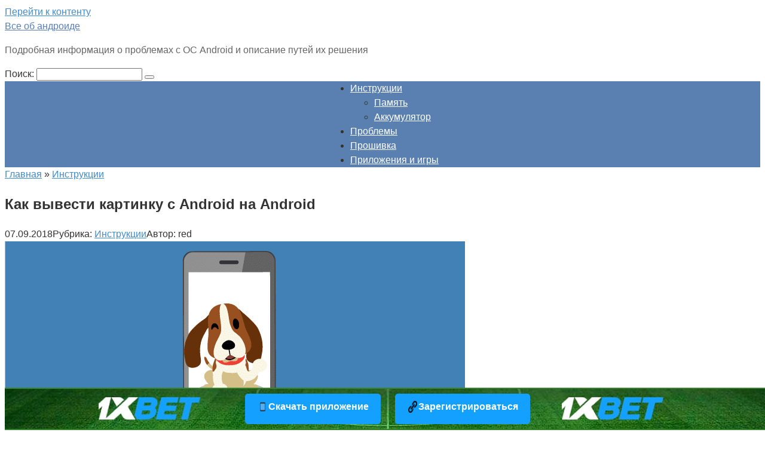

--- FILE ---
content_type: text/html; charset=UTF-8
request_url: https://androidguid.com/instrukcii/vyvesti-kartinku-s-android.html
body_size: 19769
content:
<!DOCTYPE html>
<html lang="ru-RU">
<head>
<meta charset="UTF-8">
<meta name="viewport" content="width=device-width, initial-scale=1">
<title>Как вывести изображение с экрана Андроид устройства</title>

<!-- This site is optimized with the Yoast SEO plugin v13.3 - https://yoast.com/wordpress/plugins/seo/ -->
<meta name="description" content="Как вывести изображение с экрана Андроид устройства на другой смартфон Android, а так же на компьютер с Windows 10 и на экран ТВ."/>
<meta name="robots" content="max-snippet:-1, max-image-preview:large, max-video-preview:-1"/>
<link rel="canonical" href="https://androidguid.com/instrukcii/vyvesti-kartinku-s-android.html" />
<meta property="og:locale" content="ru_RU" />
<meta property="og:type" content="article" />
<meta property="og:title" content="Как вывести изображение с экрана Андроид устройства" />
<meta property="og:description" content="Как вывести изображение с экрана Андроид устройства на другой смартфон Android, а так же на компьютер с Windows 10 и на экран ТВ." />
<meta property="og:url" content="https://androidguid.com/instrukcii/vyvesti-kartinku-s-android.html" />
<meta property="og:site_name" content="Все об андроиде" />
<meta property="article:section" content="Инструкции" />
<meta property="article:published_time" content="2018-09-07T14:22:27+00:00" />
<meta property="article:modified_time" content="2020-09-17T05:29:06+00:00" />
<meta property="og:updated_time" content="2020-09-17T05:29:06+00:00" />
<meta property="og:image" content="https://androidguid.com/wp-content/uploads/2018/09/izobrazhenieZ.png" />
<meta property="og:image:secure_url" content="https://androidguid.com/wp-content/uploads/2018/09/izobrazhenieZ.png" />
<meta property="og:image:width" content="770" />
<meta property="og:image:height" content="330" />
<meta name="twitter:card" content="summary_large_image" />
<meta name="twitter:description" content="Как вывести изображение с экрана Андроид устройства на другой смартфон Android, а так же на компьютер с Windows 10 и на экран ТВ." />
<meta name="twitter:title" content="Как вывести изображение с экрана Андроид устройства" />
<meta name="twitter:image" content="https://androidguid.com/wp-content/uploads/2018/09/izobrazhenieZ.png" />
<script type='application/ld+json' class='yoast-schema-graph yoast-schema-graph--main'>{"@context":"https://schema.org","@graph":[{"@type":"WebSite","@id":"https://androidguid.com/#website","url":"https://androidguid.com/","name":"\u0412\u0441\u0435 \u043e\u0431 \u0430\u043d\u0434\u0440\u043e\u0438\u0434\u0435","inLanguage":"ru-RU","description":"\u041f\u043e\u0434\u0440\u043e\u0431\u043d\u0430\u044f \u0438\u043d\u0444\u043e\u0440\u043c\u0430\u0446\u0438\u044f \u043e \u043f\u0440\u043e\u0431\u043b\u0435\u043c\u0430\u0445 \u0441 \u041e\u0421 Android \u0438 \u043e\u043f\u0438\u0441\u0430\u043d\u0438\u0435 \u043f\u0443\u0442\u0435\u0439 \u0438\u0445 \u0440\u0435\u0448\u0435\u043d\u0438\u044f ","potentialAction":[{"@type":"SearchAction","target":"https://androidguid.com/?s={search_term_string}","query-input":"required name=search_term_string"}]},{"@type":"ImageObject","@id":"https://androidguid.com/instrukcii/vyvesti-kartinku-s-android.html#primaryimage","inLanguage":"ru-RU","url":"https://androidguid.com/wp-content/uploads/2018/09/izobrazhenieZ.png","width":770,"height":330},{"@type":"WebPage","@id":"https://androidguid.com/instrukcii/vyvesti-kartinku-s-android.html#webpage","url":"https://androidguid.com/instrukcii/vyvesti-kartinku-s-android.html","name":"\u041a\u0430\u043a \u0432\u044b\u0432\u0435\u0441\u0442\u0438 \u0438\u0437\u043e\u0431\u0440\u0430\u0436\u0435\u043d\u0438\u0435 \u0441 \u044d\u043a\u0440\u0430\u043d\u0430 \u0410\u043d\u0434\u0440\u043e\u0438\u0434 \u0443\u0441\u0442\u0440\u043e\u0439\u0441\u0442\u0432\u0430","isPartOf":{"@id":"https://androidguid.com/#website"},"inLanguage":"ru-RU","primaryImageOfPage":{"@id":"https://androidguid.com/instrukcii/vyvesti-kartinku-s-android.html#primaryimage"},"datePublished":"2018-09-07T14:22:27+00:00","dateModified":"2020-09-17T05:29:06+00:00","author":{"@id":"https://androidguid.com/#/schema/person/1fcff4b117d5bdc52f533060b9cafe8c"},"description":"\u041a\u0430\u043a \u0432\u044b\u0432\u0435\u0441\u0442\u0438 \u0438\u0437\u043e\u0431\u0440\u0430\u0436\u0435\u043d\u0438\u0435 \u0441 \u044d\u043a\u0440\u0430\u043d\u0430 \u0410\u043d\u0434\u0440\u043e\u0438\u0434 \u0443\u0441\u0442\u0440\u043e\u0439\u0441\u0442\u0432\u0430 \u043d\u0430 \u0434\u0440\u0443\u0433\u043e\u0439 \u0441\u043c\u0430\u0440\u0442\u0444\u043e\u043d Android, \u0430 \u0442\u0430\u043a \u0436\u0435 \u043d\u0430 \u043a\u043e\u043c\u043f\u044c\u044e\u0442\u0435\u0440 \u0441 Windows 10 \u0438 \u043d\u0430 \u044d\u043a\u0440\u0430\u043d \u0422\u0412.","potentialAction":[{"@type":"ReadAction","target":["https://androidguid.com/instrukcii/vyvesti-kartinku-s-android.html"]}]},{"@type":["Person"],"@id":"https://androidguid.com/#/schema/person/1fcff4b117d5bdc52f533060b9cafe8c","name":"red","image":{"@type":"ImageObject","@id":"https://androidguid.com/#authorlogo","inLanguage":"ru-RU","url":"https://secure.gravatar.com/avatar/a58ef4c6b8fa43fa3775f0cb15ad950a?s=96&d=mm&r=g","caption":"red"},"sameAs":[]}]}</script>
<!-- / Yoast SEO plugin. -->

<link rel='stylesheet' id='cookie-notice-front-css'  href='https://androidguid.com/wp-content/plugins/cookie-notice/css/front.min.css?ver=5.5.1'  media='all' />
<link rel='stylesheet' id='root-style-css'  href='https://androidguid.com/wp-content/themes/root/css/style.min.css?ver=2.2.4'  media='all' />
<script type='text/javascript' id='cookie-notice-front-js-extra'>
/* <![CDATA[ */
var cnArgs = {"ajaxurl":"https:\/\/androidguid.com\/wp-admin\/admin-ajax.php","hideEffect":"fade","onScroll":"no","onScrollOffset":"100","onClick":"","cookieName":"cookie_notice_accepted","cookieTime":"2592000","cookieTimeRejected":"2592000","cookiePath":"\/","cookieDomain":"","redirection":"","cache":"","refuse":"no","revoke_cookies":"0","revoke_cookies_opt":"automatic","secure":"1"};
/* ]]> */
</script>
<script  src='https://androidguid.com/wp-content/plugins/cookie-notice/js/front.min.js?ver=1.2.51' id='cookie-notice-front-js'></script>
<script  src='https://androidguid.com/wp-content/plugins/distr-adv/js/jquery.min.js?ver=5.5.1' id='jquery-js'></script>
<script  src='https://androidguid.com/wp-content/plugins/distr-adv/js/ads.js?ver=5.5.1' id='distr-adv-ads-js'></script>
<script type='text/javascript' id='distr-adv-front-js-extra'>
/* <![CDATA[ */
var distr = {"blocking":"off","blocking_bg":"","blocking_text":"","blocking_color":"","blocking_height":"5000","pay":"off","mobile":"","ispage":"","ajaxurl":"\/wp-admin\/admin-ajax.php","play_img":"off"};
/* ]]> */
</script>
<script  src='https://androidguid.com/wp-content/plugins/distr-adv/js/distr-adv-front.js?ver=5.5.1' id='distr-adv-front-js'></script>
<style>.site-navigation-fixed { display: none!important; }@media (max-width: 991px) { .mob-search {display: block; margin-bottom: 25px;} }@media (min-width: 768px) {.site-header { background-repeat: no-repeat; }}@media (min-width: 768px) {.site-header { background-position: center center; }}.page-separator, .pagination .current, .pagination a.page-numbers:hover, .entry-content ul > li:before, .btn, .comment-respond .form-submit input, .mob-hamburger span, .page-links__item { background-color: #5a80b1;}.spoiler-box, .entry-content ol li:before, .mob-hamburger, .inp:focus, .search-form__text:focus, .entry-content blockquote { border-color: #5a80b1;}.entry-content blockquote:before, .spoiler-box__title:after, .sidebar-navigation .menu-item-has-children:after { color: #5a80b1;}a, .spanlink, .comment-reply-link, .pseudo-link, .root-pseudo-link { color: #428bca;}a:hover, a:focus, a:active, .spanlink:hover, .comment-reply-link:hover, .pseudo-link:hover { color: #e66212;}body { color: #333333;}.site-title, .site-title a { color: #5a80b1;}.site-description, .site-description a { color: #666666;}.main-navigation, .footer-navigation, .main-navigation ul li .sub-menu, .footer-navigation ul li .sub-menu { background-color: #5a80b1;}.main-navigation ul li a, .main-navigation ul li .removed-link, .footer-navigation ul li a, .footer-navigation ul li .removed-link { color: #ffffff;}body { font-family: "Roboto", Arial, "Helvetica Neue", Helvetica, Arial, sans-serif; }.entry-content h1, .entry-content h2, .entry-content h3, .entry-content h4, .entry-content h5, .entry-content h6, .entry-image__title h1, .entry-title { font-family: "Roboto", Arial, "Helvetica Neue", Helvetica, Arial, sans-serif; }@media (min-width: 576px) { body { font-size: 16px;} }@media (min-width: 576px) { body { line-height: 1.5;} }.scrolltop { background-color: #cccccc;}.scrolltop:after { color: #ffffff;}.scrolltop { width: 50px;}.scrolltop { height: 50px;}.scrolltop:after { content: "\f102"; }@media (max-width: 767px) { .scrolltop { display: none !important;} }</style><link rel="icon" href="https://androidguid.com/wp-content/uploads/2018/08/cropped-23-1-32x32.png" sizes="32x32" />
<link rel="icon" href="https://androidguid.com/wp-content/uploads/2018/08/cropped-23-1-192x192.png" sizes="192x192" />
<link rel="apple-touch-icon" href="https://androidguid.com/wp-content/uploads/2018/08/cropped-23-1-180x180.png" />
<meta name="msapplication-TileImage" content="https://androidguid.com/wp-content/uploads/2018/08/cropped-23-1-270x270.png" />
		<style type="text/css" id="wp-custom-css">
			@media (min-width: 992px) {
.main-navigation .menu {
    display: table;
    margin: 0 auto;
}
}

.footer-navigation {
    display: block;
}		</style>
		
<meta name="yandex-verification" content="1847f73b88691a91" />


<!-- Yandex.Metrika counter -->
<script type="text/javascript">
    (function(m,e,t,r,i,k,a){
        m[i]=m[i]||function(){(m[i].a=m[i].a||[]).push(arguments)};
        m[i].l=1*new Date();
        for (var j = 0; j < document.scripts.length; j++) {if (document.scripts[j].src === r) { return; }}
        k=e.createElement(t),a=e.getElementsByTagName(t)[0],k.async=1,k.src=r,a.parentNode.insertBefore(k,a)
    })(window, document,'script','https://mc.yandex.ru/metrika/tag.js?id=106469801', 'ym');

    ym(106469801, 'init', {ssr:true, webvisor:true, clickmap:true, ecommerce:"dataLayer", referrer: document.referrer, url: location.href, accurateTrackBounce:true, trackLinks:true});
</script>
<noscript><div><img src="https://mc.yandex.ru/watch/106469801" style="position:absolute; left:-9999px;" alt="" /></div></noscript>
<!-- /Yandex.Metrika counter -->



</head>

<body class="post-template-default single single-post postid-1326 single-format-standard cookies-not-set group-blog ">
<div id="page" class="site">
	<a class="skip-link screen-reader-text" href="#main">Перейти к контенту</a>

    
    <header id="masthead" class="site-header container" itemscope itemtype="http://schema.org/WPHeader">
    <div class="site-header-inner ">
        <div class="site-branding">
            
                            <div class="site-branding-container">

                    <div class="site-title"><a href="https://androidguid.com/">Все об андроиде</a></div>
                                            <p class="site-description">Подробная информация о проблемах с ОС Android и описание путей их решения </p>
                        
                </div>
                    </div><!-- .site-branding -->

        
        <div class="header-social">
<div class="social-buttons social-buttons--square social-buttons--circle social-buttons--small">

    
    
    
    
    
    
    
    
    </div></div>
        <div class="top-menu">
                    </div>

        
        <div class="mob-hamburger"><span></span></div>

                    <div class="mob-search">
<form role="search" method="get" id="searchform" action="https://androidguid.com/" class="search-form">
    <label class="screen-reader-text" for="s">Поиск: </label>
    <input type="text" value="" name="s" id="s" class="search-form__text">
    <button type="submit" id="searchsubmit" class="search-form__submit"></button>
</form></div>
            </div><!--.site-header-inner-->
</header><!-- #masthead -->
    


    
    
    <nav id="site-navigation" class="main-navigation container">
        <div class="main-navigation-inner ">
            <div class="menu-glavnoe-menyu-container"><ul id="header_menu" class="menu"><li id="menu-item-404" class="menu-item menu-item-type-taxonomy menu-item-object-category current-post-ancestor current-menu-parent current-post-parent menu-item-has-children menu-item-404"><a href="https://androidguid.com/instrukcii">Инструкции</a>
<ul class="sub-menu">
	<li id="menu-item-2837" class="menu-item menu-item-type-taxonomy menu-item-object-category menu-item-2837"><a href="https://androidguid.com/apps/pamyat">Память</a></li>
	<li id="menu-item-2835" class="menu-item menu-item-type-taxonomy menu-item-object-category menu-item-2835"><a href="https://androidguid.com/apps/akkumulyator">Аккумулятор</a></li>
</ul>
</li>
<li id="menu-item-405" class="menu-item menu-item-type-taxonomy menu-item-object-category menu-item-405"><a href="https://androidguid.com/problemy">Проблемы</a></li>
<li id="menu-item-406" class="menu-item menu-item-type-taxonomy menu-item-object-category menu-item-406"><a href="https://androidguid.com/proshivka">Прошивка</a></li>
<li id="menu-item-3118" class="menu-item menu-item-type-taxonomy menu-item-object-category menu-item-3118"><a href="https://androidguid.com/apps">Приложения и игры</a></li>
</ul></div>        </div><!--.main-navigation-inner-->
    </nav><!-- #site-navigation -->

    

    
	<div id="content" class="site-content container">

        

<div itemscope itemtype="http://schema.org/Article">

    
    

	<div id="primary" class="content-area">
		<main id="main" class="site-main">

            <!--noindex--><div class="breadcrumb" itemscope itemtype="http://schema.org/BreadcrumbList"><span class="breadcrumb-item" itemprop="itemListElement" itemscope itemtype="http://schema.org/ListItem"><a rel="nofollow" id="" href="https://androidguid.com/" itemscope itemtype="http://schema.org/Thing" itemprop="item"><span itemprop="name">Главная</span></a><meta itemprop="position" content="1"></span> <span class="breadcrumb-separator">»</span> <span class="breadcrumb-item" itemprop="itemListElement" itemscope itemtype="http://schema.org/ListItem"><a rel="nofollow" id="" href="https://androidguid.com/instrukcii" itemscope itemtype="http://schema.org/Thing" itemprop="item"><span itemprop="name">Инструкции</span></a><meta itemprop="position" content="2"></span></div><!--/noindex-->
				<link rel="stylesheet" href="https://stackpath.bootstrapcdn.com/font-awesome/4.7.0/css/font-awesome.min.css">

<style>
 .block1 {width: 25%;
    padding: 5px;
    float: left;padding-top: 15px;
    padding-bottom: 15px;}
    .block1 img {width:100%;   border-radius: 8px;}
 .posts-container {display: inline-block;}
 .opisanie {  height: 80px;  overflow: hidden;   font-size: 13px;    color: #909090;}
 .taytil {height: 20px;
    overflow: hidden;    white-space: nowrap;
    overflow: hidden;
    text-overflow: ellipsis;}
    
   .ocenka {float: right;
    background: #5a80b1;
    color: white;
    padding-left: 5px;
    padding-right: 5px;}
   
.rating-mini {
	display: inline-block;
	font-size: 0;
}
.rating-mini span {
	padding: 0;
	font-size: 20px;
	line-height: 1;
	color: lightgrey;
}
.rating-mini > span:before {
	content: '★';
}
.rating-mini > span.active {
	color: gold;
}
.skachat {text-align:center;}
.skachivat {background: #5a80b1;box-shadow: 0 3px 4px rgba(0,0,0,0.15), 0 3px 3px rgba(0,0,0,0.22);border-radius: 8px;
}
.download {color: #ffffff;}
.raiting{padding-bottom: 5px;}

@media (max-width: 600px) {
  .block1 {width:50%;}
}


 </style>
 
<article id="post-1326" class="post-1326 post type-post status-publish format-standard has-post-thumbnail  category-instrukcii">

  
  
  
  
  
    
        <header class="entry-header">
                                            <h1 class="entry-title" itemprop="headline">Как вывести картинку с Android на Android</h1>                            
            
                        <div class="entry-meta">
                <span class="entry-date"><time itemprop="datePublished" datetime="2018-09-07">07.09.2018</time></span><span class="entry-category"><span class="hidden-xs">Рубрика:</span> <a href="https://androidguid.com/instrukcii" itemprop="articleSection">Инструкции</a></span><span class="entry-author"><span class="hidden-xs">Автор:</span> <span itemprop="author">red</span></span><span class="b-share b-share--small">


<span class="b-share__ico b-share__vk js-share-link" data-uri="https://vk.com/share.php?url=https%3A%2F%2Fandroidguid.com%2Finstrukcii%2Fvyvesti-kartinku-s-android.html"></span>


<span class="b-share__ico b-share__fb js-share-link" data-uri="https://www.facebook.com/sharer.php?u=https%3A%2F%2Fandroidguid.com%2Finstrukcii%2Fvyvesti-kartinku-s-android.html"></span>


<span class="b-share__ico b-share__tw js-share-link" data-uri="https://twitter.com/share?text=%D0%9A%D0%B0%D0%BA+%D0%B2%D1%8B%D0%B2%D0%B5%D1%81%D1%82%D0%B8+%D0%BA%D0%B0%D1%80%D1%82%D0%B8%D0%BD%D0%BA%D1%83+%D1%81+Android+%D0%BD%D0%B0+Android&url=https%3A%2F%2Fandroidguid.com%2Finstrukcii%2Fvyvesti-kartinku-s-android.html"></span>


<span class="b-share__ico b-share__ok js-share-link" data-uri="https://connect.ok.ru/dk?st.cmd=WidgetSharePreview&service=odnoklassniki&st.shareUrl=https%3A%2F%2Fandroidguid.com%2Finstrukcii%2Fvyvesti-kartinku-s-android.html"></span>


<span class="b-share__ico b-share__gp js-share-link" data-uri="https://plus.google.com/share?url=https%3A%2F%2Fandroidguid.com%2Finstrukcii%2Fvyvesti-kartinku-s-android.html"></span>


<span class="b-share__ico b-share__whatsapp js-share-link js-share-link-no-window" data-uri="whatsapp://send?text=%D0%9A%D0%B0%D0%BA+%D0%B2%D1%8B%D0%B2%D0%B5%D1%81%D1%82%D0%B8+%D0%BA%D0%B0%D1%80%D1%82%D0%B8%D0%BD%D0%BA%D1%83+%D1%81+Android+%D0%BD%D0%B0+Android%20https%3A%2F%2Fandroidguid.com%2Finstrukcii%2Fvyvesti-kartinku-s-android.html"></span>


<span class="b-share__ico b-share__viber js-share-link js-share-link-no-window" data-uri="viber://forward?text=%D0%9A%D0%B0%D0%BA+%D0%B2%D1%8B%D0%B2%D0%B5%D1%81%D1%82%D0%B8+%D0%BA%D0%B0%D1%80%D1%82%D0%B8%D0%BD%D0%BA%D1%83+%D1%81+Android+%D0%BD%D0%B0+Android%20https%3A%2F%2Fandroidguid.com%2Finstrukcii%2Fvyvesti-kartinku-s-android.html"></span>


<span class="b-share__ico b-share__telegram js-share-link js-share-link-no-window" data-uri="https://telegram.me/share/url?url=https%3A%2F%2Fandroidguid.com%2Finstrukcii%2Fvyvesti-kartinku-s-android.html&text=%D0%9A%D0%B0%D0%BA+%D0%B2%D1%8B%D0%B2%D0%B5%D1%81%D1%82%D0%B8+%D0%BA%D0%B0%D1%80%D1%82%D0%B8%D0%BD%D0%BA%D1%83+%D1%81+Android+%D0%BD%D0%B0+Android"></span>

</span>            </div><!-- .entry-meta -->
                    </header><!-- .entry-header -->


                                    <div class="entry-image">
                    <img width="770" height="330" src="https://androidguid.com/wp-content/uploads/2018/09/izobrazhenieZ.png" class="attachment-full size-full wp-post-image" alt="" loading="lazy" itemprop="image" srcset="https://androidguid.com/wp-content/uploads/2018/09/izobrazhenieZ.png 770w, https://androidguid.com/wp-content/uploads/2018/09/izobrazhenieZ-300x129.png 300w, https://androidguid.com/wp-content/uploads/2018/09/izobrazhenieZ-768x329.png 768w, https://androidguid.com/wp-content/uploads/2018/09/izobrazhenieZ-330x140.png 330w" sizes="(max-width: 770px) 100vw, 770px" />                </div>
                    
    
	<div class="entry-content" itemprop="articleBody">
		<p>Повальное увлечение гаджетами под OS Android привело к появлению новых требований к операционной системе. Пользователям уже недостаточно просто общаться с помощью удобных коммуникационных инструментов, им необходимы новые возможности. Например, не может не интересовать вопрос, как вывести изображение с экрана Android на другие устройства. Это бывает нужно, чтобы показать фото и видео друзьям, провести презентацию, организовать просмотр телепередач, вывести изображение с неработающего устройства на смартфон/планшет/приставку и так далее.</p>
<h2>Вывод картинки посредством RemoDroid</h2>
<p><a href="https://androidguid.com/wp-content/uploads/2018/09/izobrazhenie.png" class="highslide-image" onclick="return hs.expand(this);"><span itemprop="image" itemscope itemtype="https://schema.org/ImageObject"><img itemprop="url image" loading="lazy" class="alignright wp-image-1327 size-full" title="Как вывести картинку с Android на Android" src="https://androidguid.com/wp-content/uploads/2018/09/izobrazhenie.png" alt="Как вывести картинку с Android на Android" width="300" height="300" srcset="https://androidguid.com/wp-content/uploads/2018/09/izobrazhenie.png 300w, https://androidguid.com/wp-content/uploads/2018/09/izobrazhenie-150x150.png 150w" sizes="(max-width: 300px) 100vw, 300px" /><meta itemprop="width" content="300"><meta itemprop="height" content="300"></span></a>Поделиться изображением с помощью встроенных в систему функций не всегда получится. Новые технологии, такие как Miracast, DLNA и им подобные, представлены еще далеко не на всех устройствах «из коробки». Да и не с каждой моделью мобильного устройства и версией ОС они работают.</p>
<p>Передача изображения с Android на Android невозможна без сторонних программ, расширяющих возможности самой популярной в мире операционки.</p>
<p>Одной из таких является утилита RemoDroid, доступная бесплатно в Google Play.</p>
<p>Приложение поддерживает Android 2.1 и выше, но требует root. Программа разрабатывалась для управления приставками Android TV, однако работает с широким спектром смартфонов и планшетов, а также ПК под Windows и Mac в одной сети Wi-Fi или 3G без связи со сторонним сервером.</p>
<p>Чтобы пользоваться, нужно установить утилиту на оба гаджета (поддерживает несколько). На передающем устройстве следует нажать кнопку Stream, а на принимающем &#8211; Connect. После определения вводится код, устройства соединяются, а на управляющем появляется возможность выбора режимов «Пульт» или «Мышь».</p>
<p>Учетных записей и регистрации не требуется. Если устройства не в одной сети, надо прописать статический IP (временный IP, если речь идет о сети 3G) передающего и настроить переадресацию портов маршрутизатора.</p>
<h2>Передача изображения с телефона на компьютер под Windows 10</h2>
<p>В Windows 10 появились новые программные функции, в том числе приложение «Подключить» (Connect). Оно дает возможность превратить компьютер в монитор, работающий по технологии Miracast, обеспечивающей трансляцию экрана Android на ПК. Только в этом случае Android должен поддерживать эту технологию и находиться в общей сети. Если аппарат попроще, то без специального софта не обойтись.</p>
<h3>MyPhoneExplorer: универсальное управление смартфоном</h3>
<p>Установленная на компьютер программа MyPhoneExplorer позволяет полностью контролировать содержимое гаджета или нескольких сразу. Скачать серверную часть можно с официального сайта разработчика бесплатно. Установка не отличается сложностью. Для мобильного устройства клиент доступен в Google Play. Здесь тоже проблем нет. А теперь о том, как управлять экраном Android с компьютера.</p>
<p>Подключиться к последнему можно тремя способами:</p>
<ul>
<li>через кабель USB;</li>
<li>по Wi-Fi;</li>
<li>по Bluetooth.</li>
</ul>
<p>Только трансляция изображения с гаджета возможна лишь в первом случае. Для этого на ПК должны быть драйверы, а на Android &#8211; включена отладка USB. После соединения шнуром нужно:</p>
<ol>
<li>Открыть программу.</li>
<li>В меню выбрать раздел «Файл», затем &#8211; параметр «Настройки» и в открывшемся окне указать способ соединения.    <a href="https://androidguid.com/wp-content/uploads/2018/09/myphexpl.jpeg.jpeg" class="highslide-image" onclick="return hs.expand(this);"><span itemprop="image" itemscope itemtype="https://schema.org/ImageObject"><img itemprop="url image" loading="lazy" class="aligncenter wp-image-1328 size-medium" title="Настройки" src="https://androidguid.com/wp-content/uploads/2018/09/myphexpl.jpeg-300x198.jpeg" alt="Настройки" width="300" height="198" srcset="https://androidguid.com/wp-content/uploads/2018/09/myphexpl.jpeg-300x198.jpeg 300w, https://androidguid.com/wp-content/uploads/2018/09/myphexpl.jpeg-768x508.jpeg 768w, https://androidguid.com/wp-content/uploads/2018/09/myphexpl.jpeg.jpeg 800w" sizes="(max-width: 300px) 100vw, 300px" /><meta itemprop="width" content="300"><meta itemprop="height" content="198"></span></a></li>
<li>Затем снова войти в «Файл» и выбрать «Подключение».</li>
</ol>
<p>Программа для вывода Android на экран компьютера устанавливает соединение почти мгновенно. Теперь можно во вкладке «Разное» настроить клавиатуру телефона, получить доступ к медиафайлам, создать резервную копию или выполнить синхронизацию.</p>
<p><a href="https://androidguid.com/wp-content/uploads/2018/09/rezhscr.jpeg.jpeg" class="highslide-image" onclick="return hs.expand(this);"><span itemprop="image" itemscope itemtype="https://schema.org/ImageObject"><img itemprop="url image" loading="lazy" class="aligncenter wp-image-1329 size-medium" title="Разное" src="https://androidguid.com/wp-content/uploads/2018/09/rezhscr.jpeg-300x222.jpeg" alt="Разное" width="300" height="222" srcset="https://androidguid.com/wp-content/uploads/2018/09/rezhscr.jpeg-300x222.jpeg 300w, https://androidguid.com/wp-content/uploads/2018/09/rezhscr.jpeg-768x568.jpeg 768w, https://androidguid.com/wp-content/uploads/2018/09/rezhscr.jpeg.jpeg 800w" sizes="(max-width: 300px) 100vw, 300px" /><meta itemprop="width" content="300"><meta itemprop="height" content="222"></span></a></p>
<p>Откроется окно с телефонным экраном. Далее надо установить галочку в пункте «Обновлять автоматически», чтобы происходящее на экране сразу появлялось на мониторе компьютера. После каждого действия, чтобы оно сохранилось на гаджете, важно выполнять синхронизацию. Если задействовать опцию «Показывать курсор мыши в телефоне», курсор компьютерной мышки появится на экране гаджета.</p>
<p><a href="https://androidguid.com/wp-content/uploads/2018/09/funkc.jpeg.jpg" class="highslide-image" onclick="return hs.expand(this);"><span itemprop="image" itemscope itemtype="https://schema.org/ImageObject"><img itemprop="url image" loading="lazy" class="aligncenter wp-image-1330 size-medium" title="Показывать курсор мыши в телефоне" src="https://androidguid.com/wp-content/uploads/2018/09/funkc.jpeg-278x300.jpg" alt="Показывать курсор мыши в телефоне" width="278" height="300" srcset="https://androidguid.com/wp-content/uploads/2018/09/funkc.jpeg-278x300.jpg 278w, https://androidguid.com/wp-content/uploads/2018/09/funkc.jpeg.jpg 740w" sizes="(max-width: 278px) 100vw, 278px" /><meta itemprop="width" content="278"><meta itemprop="height" content="300"></span></a></p>
<p>Если девайс «заснет», его можно «разбудить» специальной кнопкой. Чтобы сделать тап, нужно кликнуть левой кнопкой мыши. При необходимости сымитировать движение пальца по экрану следует зажать левую кнопку и указать курсором направление, после чего кнопку отпустить. Когда требуется длинное нажатие, следует на секунду зажать левую кнопку.</p>
<h3>Подключение через MyMobiler</h3>
<p>Отображение экрана Android на ПК через USB возможно с помощью утилиты MyMobiler, которая бесплатно доступна на официальном сайте разработчика. Часть для гаджета также скачивается с Google Play. Приложение хорошо работает с любым Android версии 2.2 и выше, подключение к которому возможно посредством кабеля или Wi-Fi. Root необязателен.</p>
<p>Подготовка к соединению аналогична описанной выше. Также нужно установить драйверы на компьютер, а на мобильном устройстве &#8211; включить отладку по USB. Кроме того, требуется активировать загрузку из неизвестных источников. Соединение инициируется с компьютера и устанавливается довольно легко. После установки приложение размещается в системном трее и быстро отзывается на клик. При этом поражает обилие настроек.</p>
<p><a href="https://androidguid.com/wp-content/uploads/2018/09/moimob.jpeg.jpeg" class="highslide-image" onclick="return hs.expand(this);"><span itemprop="image" itemscope itemtype="https://schema.org/ImageObject"><img itemprop="url image" loading="lazy" class="aligncenter wp-image-1331 size-medium" title="MyMobiler" src="https://androidguid.com/wp-content/uploads/2018/09/moimob.jpeg-300x167.jpeg" alt="MyMobiler" width="300" height="167" srcset="https://androidguid.com/wp-content/uploads/2018/09/moimob.jpeg-300x167.jpeg 300w, https://androidguid.com/wp-content/uploads/2018/09/moimob.jpeg-768x427.jpeg 768w, https://androidguid.com/wp-content/uploads/2018/09/moimob.jpeg.jpeg 800w" sizes="(max-width: 300px) 100vw, 300px" /><meta itemprop="width" content="300"><meta itemprop="height" content="167"></span></a></p>
<p>С помощью данной утилиты можно делать снимки экрана гаджета, писать видео с совершаемыми действиями, синхронизировать буфер обмена и перетаскивать файлы на ПК и обратно, а также много другое.</p>
<h3>С помощью Android SDK и Droid@Screen</h3>
<p>Есть еще непростой, но действенный способ, как транслировать экран Android на ноутбук. Данный вариант удобен тем, что на мобильное устройство ничего устанавливать не придется, root тоже не потребуется. Зато на ПК необходимо поставить:</p>
<ul>
<li>последнюю версию Java;</li>
<li>пакет Android SDK;</li>
<li>утилиту Droid@Screen.</li>
</ul>
<p>Итак, по шагам:</p>
<ol>
<li>Установить на ПК Java. Для Droid@Screen достаточно пакета JRE.<a href="https://androidguid.com/wp-content/uploads/2018/09/zagrjava.jpeg.jpg" class="highslide-image" onclick="return hs.expand(this);"><span itemprop="image" itemscope itemtype="https://schema.org/ImageObject"><img itemprop="url image" loading="lazy" class="aligncenter wp-image-1332 size-medium" title="Установка" src="https://androidguid.com/wp-content/uploads/2018/09/zagrjava.jpeg-300x298.jpg" alt="Установка" width="300" height="298" srcset="https://androidguid.com/wp-content/uploads/2018/09/zagrjava.jpeg-300x298.jpg 300w, https://androidguid.com/wp-content/uploads/2018/09/zagrjava.jpeg-150x150.jpg 150w, https://androidguid.com/wp-content/uploads/2018/09/zagrjava.jpeg-768x764.jpg 768w, https://androidguid.com/wp-content/uploads/2018/09/zagrjava.jpeg.jpg 772w" sizes="(max-width: 300px) 100vw, 300px" /><meta itemprop="width" content="300"><meta itemprop="height" content="298"></span></a></li>
<li>Из Android SDK выбрать и загрузить SDK Tools. В ходе установки рекомендуется указать путь на диск С.<a href="https://androidguid.com/wp-content/uploads/2018/09/sdktools.jpeg.jpg" class="highslide-image" onclick="return hs.expand(this);"><span itemprop="image" itemscope itemtype="https://schema.org/ImageObject"><img itemprop="url image" loading="lazy" class="aligncenter wp-image-1333 size-medium" title="SDK Tools" src="https://androidguid.com/wp-content/uploads/2018/09/sdktools.jpeg-300x186.jpg" alt="SDK Tools" width="300" height="186" srcset="https://androidguid.com/wp-content/uploads/2018/09/sdktools.jpeg-300x186.jpg 300w, https://androidguid.com/wp-content/uploads/2018/09/sdktools.jpeg-768x475.jpg 768w, https://androidguid.com/wp-content/uploads/2018/09/sdktools.jpeg.jpg 800w" sizes="(max-width: 300px) 100vw, 300px" /><meta itemprop="width" content="300"><meta itemprop="height" content="186"></span></a></li>
<li>Запустится менеджер установки. Сначала нужно выбрать Deselect All, а затем отметить Android SDK Platform Tools и нажать Install 1 package.<a href="https://androidguid.com/wp-content/uploads/2018/09/insttools.jpeg.jpg" class="highslide-image" onclick="return hs.expand(this);"><span itemprop="image" itemscope itemtype="https://schema.org/ImageObject"><img itemprop="url image" loading="lazy" class="aligncenter wp-image-1334 size-medium" title="Deselect All" src="https://androidguid.com/wp-content/uploads/2018/09/insttools.jpeg-300x214.jpg" alt="Deselect All" width="300" height="214" srcset="https://androidguid.com/wp-content/uploads/2018/09/insttools.jpeg-300x214.jpg 300w, https://androidguid.com/wp-content/uploads/2018/09/insttools.jpeg-768x548.jpg 768w, https://androidguid.com/wp-content/uploads/2018/09/insttools.jpeg.jpg 800w" sizes="(max-width: 300px) 100vw, 300px" /><meta itemprop="width" content="300"><meta itemprop="height" content="214"></span></a></li>
<li>Одобрить лицензионное соглашение и нажать «Установка».<a href="https://androidguid.com/wp-content/uploads/2018/09/acclic.jpeg.jpg" class="highslide-image" onclick="return hs.expand(this);"><span itemprop="image" itemscope itemtype="https://schema.org/ImageObject"><img itemprop="url image" loading="lazy" class="aligncenter wp-image-1335 size-medium" title="Установка" src="https://androidguid.com/wp-content/uploads/2018/09/acclic.jpeg-300x191.jpg" alt="Установка" width="300" height="191" srcset="https://androidguid.com/wp-content/uploads/2018/09/acclic.jpeg-300x191.jpg 300w, https://androidguid.com/wp-content/uploads/2018/09/acclic.jpeg-768x488.jpg 768w, https://androidguid.com/wp-content/uploads/2018/09/acclic.jpeg.jpg 800w" sizes="(max-width: 300px) 100vw, 300px" /><meta itemprop="width" content="300"><meta itemprop="height" content="191"></span></a></li>
<li>Разархивировать и запустить программу Droid@Screen.</li>
<li>Выбрать вкладку меню ADB, а далее &#8211; ADB Executable Path.<a href="https://androidguid.com/wp-content/uploads/2018/09/adbpath.jpeg.jpg" class="highslide-image" onclick="return hs.expand(this);"><span itemprop="image" itemscope itemtype="https://schema.org/ImageObject"><img itemprop="url image" loading="lazy" class="aligncenter wp-image-1336 size-medium" title="ADB Executable Path" src="https://androidguid.com/wp-content/uploads/2018/09/adbpath.jpeg-300x216.jpg" alt="ADB Executable Path" width="300" height="216" srcset="https://androidguid.com/wp-content/uploads/2018/09/adbpath.jpeg-300x216.jpg 300w, https://androidguid.com/wp-content/uploads/2018/09/adbpath.jpeg-768x552.jpg 768w, https://androidguid.com/wp-content/uploads/2018/09/adbpath.jpeg.jpg 800w" sizes="(max-width: 300px) 100vw, 300px" /><meta itemprop="width" content="300"><meta itemprop="height" content="216"></span></a></li>
<li>Указать путь к драйверам, для чего открыть папку Android SDK Tools, найти в ней platform-tools, выбрать файл adb.exe и подтвердить запуск.</li>
<li>На гаджете включить отладку и загрузку из сторонних источников, подключить к ПК. Windows обнаружит и отобразит экран девайса на мониторе.</li>
</ol>
<p>Теперь можно начинать работать.</p>
<h2>Воспроизведение видео с телефона на экране ТВ</h2>
<p>Если смотреть видео на маленьком экране надоело, а специальными сторонними приложениями пользоваться не хочется, есть простые решения этой проблемы.</p>
<h3>Посредством стандартного плеера</h3>
<p>Встроенный в Android плеер не поддерживает современные технологии передачи видео, но такую возможность предоставляет обычный шнур HDMI. Если мобильное устройство оборудовано соответствующим выходом, его можно соединить с телевизором и наслаждаться работой встроенного проигрывателя.</p>
<p><a href="https://androidguid.com/wp-content/uploads/2018/09/vyhhdmi.jpeg.jpg" class="highslide-image" onclick="return hs.expand(this);"><span itemprop="image" itemscope itemtype="https://schema.org/ImageObject"><img itemprop="url image" loading="lazy" class="aligncenter wp-image-1337 size-medium" title="Слот HDMI" src="https://androidguid.com/wp-content/uploads/2018/09/vyhhdmi.jpeg-300x78.jpg" alt="Слот HDMI" width="300" height="78" srcset="https://androidguid.com/wp-content/uploads/2018/09/vyhhdmi.jpeg-300x78.jpg 300w, https://androidguid.com/wp-content/uploads/2018/09/vyhhdmi.jpeg-768x201.jpg 768w, https://androidguid.com/wp-content/uploads/2018/09/vyhhdmi.jpeg.jpg 800w" sizes="(max-width: 300px) 100vw, 300px" /><meta itemprop="width" content="300"><meta itemprop="height" content="78"></span></a></p>
<p>Если такого выхода нет, можно приобрести особый «шнур», который называется MHL-адаптер, который подключается к разъему зарядки смартфона/планшета. При этом телевизор должен поддерживать технологию MHL.</p>
<p>В крайнем случае можно попытаться использовать стандартный кабель и подключить гаджет к ТВ через USB-порт. Как правило, фото и видео получится смотреть на большом экране с мобильного устройства, если телевизор поддерживает DLNA. Кстати, если нужно вывести изображение с камеры на экран Android, также используется USB-соединение.</p>
<h3>С помощью функций YouTube</h3>
<p>Всеми любимый YouTube имеет функцию передачи видео на Smart TV с технологией Chromecast. Это работает через Wi-Fi, поэтому оба устройства должны быть в одной сети. Чтобы все функционировало, следует:</p>
<ol>
<li>Открыть приложение на ТВ.</li>
<li>Нажать на иконку в правом верхнем углу окна.</li>
<li>В выпавшем меню выбрать «Настройки».<a href="https://androidguid.com/wp-content/uploads/2018/09/nastrutub.jpeg.jpeg" class="highslide-image" onclick="return hs.expand(this);"><span itemprop="image" itemscope itemtype="https://schema.org/ImageObject"><img itemprop="url image" loading="lazy" class="aligncenter wp-image-1338 size-medium" title="Настройки" src="https://androidguid.com/wp-content/uploads/2018/09/nastrutub.jpeg-300x188.jpeg" alt="Настройки" width="300" height="188" srcset="https://androidguid.com/wp-content/uploads/2018/09/nastrutub.jpeg-300x188.jpeg 300w, https://androidguid.com/wp-content/uploads/2018/09/nastrutub.jpeg-768x480.jpeg 768w, https://androidguid.com/wp-content/uploads/2018/09/nastrutub.jpeg.jpeg 800w" sizes="(max-width: 300px) 100vw, 300px" /><meta itemprop="width" content="300"><meta itemprop="height" content="188"></span></a></li>
<li>Перейти в пункт «Просмотр на телевизоре».<a href="https://androidguid.com/wp-content/uploads/2018/09/prosmnatv.jpeg.jpeg" class="highslide-image" onclick="return hs.expand(this);"><span itemprop="image" itemscope itemtype="https://schema.org/ImageObject"><img itemprop="url image" loading="lazy" class="aligncenter wp-image-1339 size-medium" title="Просмотр на телевизоре" src="https://androidguid.com/wp-content/uploads/2018/09/prosmnatv.jpeg-300x188.jpeg" alt="Просмотр на телевизоре" width="300" height="188" srcset="https://androidguid.com/wp-content/uploads/2018/09/prosmnatv.jpeg-300x188.jpeg 300w, https://androidguid.com/wp-content/uploads/2018/09/prosmnatv.jpeg-768x480.jpeg 768w, https://androidguid.com/wp-content/uploads/2018/09/prosmnatv.jpeg.jpeg 800w" sizes="(max-width: 300px) 100vw, 300px" /><meta itemprop="width" content="300"><meta itemprop="height" content="188"></span></a></li>
<li>Проделать такую же операцию на гаджете. Только здесь придется ввести код телевизора. После выбора в меню телевизора «Подключить вручную» на его экране появится код синего цвета, который нужно ввести в поле при запуске подключения на мобильном устройстве.</li>
</ol>
<p>Первый раз это делается вручную, а дальше соединение происходит автоматически.</p>
<p>Остается выбрать ролик и начать трансляцию.</p>
<h2>Трансляция изображения с Android на телевизор по Wi-Fi Miracast</h2>
<p>Наиболее интересным представляется вариант, когда дублирование экрана Android на телевизор осуществляется «по воздуху». Начиная с версии ОС 4.4, на мобильных устройствах появилась технология Miracast, название которой происходит от слова английского «зеркала».</p>
<p>Если не вникать в тонкости, это беспроводная передача мультимедийного сигнала, в основу которой положены возможности Wi-Fi Direct. «Посредников» при такой передаче нет, устройства соединяются напрямую, а пользователь может их синхронизировать и работать с изображением без дополнительного софта. Если у телевизора такой функции нет, приобретается специальный стик или донгл с данной фишкой и подключается к HDMI-входу.</p>
<h3>Как проверить, поддерживает ли Android технологию</h3>
<p>Прежде чем понять, как пользоваться функцией «Беспроводной Wi-Fi-монитор» на Android, есть смысл убедиться в способности гаджета транслировать изображение. Для этого нужно:</p>
<ol>
<li>Открыть «Настройки».</li>
<li>Перейти в раздел «Экран» и поискать пункт «Трансляция» (должен быть на Android выше 6 версии) или «Беспроводной дисплей». Последний появился на Lollipop в фирменных оболочках.</li>
<li>Активировать опцию, если она есть.</li>
</ol>
<p><a href="https://androidguid.com/wp-content/uploads/2018/09/translvkl.jpeg.jpeg" class="highslide-image" onclick="return hs.expand(this);"><span itemprop="image" itemscope itemtype="https://schema.org/ImageObject"><img itemprop="url image" loading="lazy" class="aligncenter wp-image-1340 size-medium" title="Активировать опцию" src="https://androidguid.com/wp-content/uploads/2018/09/translvkl.jpeg-300x258.jpeg" alt="Активировать опцию" width="300" height="258" srcset="https://androidguid.com/wp-content/uploads/2018/09/translvkl.jpeg-300x258.jpeg 300w, https://androidguid.com/wp-content/uploads/2018/09/translvkl.jpeg-768x660.jpeg 768w, https://androidguid.com/wp-content/uploads/2018/09/translvkl.jpeg.jpeg 800w" sizes="(max-width: 300px) 100vw, 300px" /><meta itemprop="width" content="300"><meta itemprop="height" content="258"></span></a></p>
<p>Обнаружить значок функции также можно под шторкой уведомлений.</p>
<h3>Включение Miracast на телевизорах Samsung, LG, Sony и Philips</h3>
<p>Если и телевизор, и гаджет поддерживают Miracast, подключить беспроводной дисплей на Android значительно проще. Однако функция беспроводного дисплея, даже если есть, на телевизоре по умолчанию чаще выключена, и включить ее необходимо вручную.</p>
<p>На Samsung это делается следующим образом: на пульте ДУ нужно нажать кнопку выбора источника сигнала (Source) и указать Screen Mirroring. На некоторых моделях могут требоваться дополнительные настройки в параметрах сети.</p>
<p>В LG опция включается в настройках. Для этого нужно нажать на пульте Settings, перейти в раздел «Сеть», выбрать и включить Intel WiDi.</p>
<p>На Sony Bravia на пульте ДУ следует нажать кнопку выбора источника и затем &#8211; «Дублирование экрана». Если в настройках сети (нажать на Home, открыть «Параметры» и перейти в «Сеть») активировать «Встроенный Wi-Fi» и пункт Wi-Fi Direct, трансляция будет доступна без выбора источника.</p>
<p>Для Philips особых отличий нет. Опция включается в «Параметрах сети» настроек и обычно называется «Wi-Fi Miracast».</p>
<p>Принцип везде одинаков, включая китайские телевизоры. Разве что названия пунктов могут отличаться.</p>
<h2>Адаптер Chromecast</h2>
<p>Если используется адаптер, то порядок действий должен быть следующим:</p>
<ol>
<li>Скачать специализированное приложение из Google Play.</li>
<li>Подключить к донглу кабели питания USB и Wi-Fi-антенны, затем &#8211; к телевизору.</li>
<li>Открыть скачанное ранее приложение на Android, войти в настройки, найти «Экран», затем &#8211; «Беспроводной монитор» и выбрать «Включить».<a href="https://androidguid.com/wp-content/uploads/2018/09/nastrmirac.jpeg.jpeg" class="highslide-image" onclick="return hs.expand(this);"><span itemprop="image" itemscope itemtype="https://schema.org/ImageObject"><img itemprop="url image" loading="lazy" class="aligncenter wp-image-1341 size-medium" title="Включить" src="https://androidguid.com/wp-content/uploads/2018/09/nastrmirac.jpeg-300x157.jpeg" alt="Включить" width="300" height="157" srcset="https://androidguid.com/wp-content/uploads/2018/09/nastrmirac.jpeg-300x157.jpeg 300w, https://androidguid.com/wp-content/uploads/2018/09/nastrmirac.jpeg-768x402.jpeg 768w, https://androidguid.com/wp-content/uploads/2018/09/nastrmirac.jpeg.jpeg 800w" sizes="(max-width: 300px) 100vw, 300px" /><meta itemprop="width" content="300"><meta itemprop="height" content="157"></span></a></li>
<li>Стик должен отобразиться, после чего нажать на кнопку трансляции.<a href="https://androidguid.com/wp-content/uploads/2018/09/transl.jpeg.jpeg" class="highslide-image" onclick="return hs.expand(this);"><span itemprop="image" itemscope itemtype="https://schema.org/ImageObject"><img itemprop="url image" loading="lazy" class="aligncenter wp-image-1342 size-medium" title="Кнопка трансляции" src="https://androidguid.com/wp-content/uploads/2018/09/transl.jpeg-300x188.jpeg" alt="Кнопка трансляции" width="300" height="188" srcset="https://androidguid.com/wp-content/uploads/2018/09/transl.jpeg-300x188.jpeg 300w, https://androidguid.com/wp-content/uploads/2018/09/transl.jpeg-768x480.jpeg 768w, https://androidguid.com/wp-content/uploads/2018/09/transl.jpeg.jpeg 800w" sizes="(max-width: 300px) 100vw, 300px" /><meta itemprop="width" content="300"><meta itemprop="height" content="188"></span></a></li>
<li>Обновить подключение к точке доступа Wi-Fi, а потом в «Беспроводных мониторах» подключиться к устройству.</li>
</ol>
<p><a href="https://androidguid.com/wp-content/uploads/2018/09/podklmirak.jpeg.jpeg" class="highslide-image" onclick="return hs.expand(this);"><span itemprop="image" itemscope itemtype="https://schema.org/ImageObject"><img itemprop="url image" loading="lazy" class="aligncenter wp-image-1343 size-medium" title="Подключиться к устройству" src="https://androidguid.com/wp-content/uploads/2018/09/podklmirak.jpeg-300x188.jpeg" alt="Подключиться к устройству" width="300" height="188" srcset="https://androidguid.com/wp-content/uploads/2018/09/podklmirak.jpeg-300x188.jpeg 300w, https://androidguid.com/wp-content/uploads/2018/09/podklmirak.jpeg-768x480.jpeg 768w, https://androidguid.com/wp-content/uploads/2018/09/podklmirak.jpeg.jpeg 800w" sizes="(max-width: 300px) 100vw, 300px" /><meta itemprop="width" content="300"><meta itemprop="height" content="188"></span></a></p>
<h2>Проектор для Android-телефона</h2>
<p>Помимо телевизора, существуют проекторы, которыми пользуются для самых разных целей. Для Android такая возможность реализуется с помощью специальных подключаемых устройств.</p>
<p>Но есть способ сделать проектор из обычного компьютера с OS Windows 7 или 8, установив на него специальное приложение. Программа «Мобильный проектор» имеется в свободном доступе на Google Play и может полностью заменить физический проектор, необходимый для презентаций, демонстраций обучающих материалов и т. д.</p>
<p>Утилита включает серверную и клиентскую части, поэтому оба устройства должны работать в одной сети Wi-Fi. Соединение выполняется через удаленный сервер. Программа сама находит доступное подключение клиента, а пользователю остается лишь задействовать кнопку Connect.</p>
<p>Беспроводной проектор экрана для Android 5 существует как функция, поэтому ему дополнительных приложений не требуется.</p>			</div><!-- .entry-content -->
</article><!-- #post-## -->




<div class="entry-footer">
            <span class="entry-meta__comments" title="Комментариев"><span class="fa fa-comment-o"></span> 0</span>
    
                
    
    </div>


    <div class="b-share b-share--post">
                <div class="b-share__title">Понравилась статья? Поделиться с друзьями:</div>
        
                


<span class="b-share__ico b-share__vk js-share-link" data-uri="https://vk.com/share.php?url=https%3A%2F%2Fandroidguid.com%2Finstrukcii%2Fvyvesti-kartinku-s-android.html"></span>


<span class="b-share__ico b-share__fb js-share-link" data-uri="https://www.facebook.com/sharer.php?u=https%3A%2F%2Fandroidguid.com%2Finstrukcii%2Fvyvesti-kartinku-s-android.html"></span>


<span class="b-share__ico b-share__tw js-share-link" data-uri="https://twitter.com/share?text=%D0%9A%D0%B0%D0%BA+%D0%B2%D1%8B%D0%B2%D0%B5%D1%81%D1%82%D0%B8+%D0%BA%D0%B0%D1%80%D1%82%D0%B8%D0%BD%D0%BA%D1%83+%D1%81+Android+%D0%BD%D0%B0+Android&url=https%3A%2F%2Fandroidguid.com%2Finstrukcii%2Fvyvesti-kartinku-s-android.html"></span>


<span class="b-share__ico b-share__ok js-share-link" data-uri="https://connect.ok.ru/dk?st.cmd=WidgetSharePreview&service=odnoklassniki&st.shareUrl=https%3A%2F%2Fandroidguid.com%2Finstrukcii%2Fvyvesti-kartinku-s-android.html"></span>


<span class="b-share__ico b-share__gp js-share-link" data-uri="https://plus.google.com/share?url=https%3A%2F%2Fandroidguid.com%2Finstrukcii%2Fvyvesti-kartinku-s-android.html"></span>


<span class="b-share__ico b-share__whatsapp js-share-link js-share-link-no-window" data-uri="whatsapp://send?text=%D0%9A%D0%B0%D0%BA+%D0%B2%D1%8B%D0%B2%D0%B5%D1%81%D1%82%D0%B8+%D0%BA%D0%B0%D1%80%D1%82%D0%B8%D0%BD%D0%BA%D1%83+%D1%81+Android+%D0%BD%D0%B0+Android%20https%3A%2F%2Fandroidguid.com%2Finstrukcii%2Fvyvesti-kartinku-s-android.html"></span>


<span class="b-share__ico b-share__viber js-share-link js-share-link-no-window" data-uri="viber://forward?text=%D0%9A%D0%B0%D0%BA+%D0%B2%D1%8B%D0%B2%D0%B5%D1%81%D1%82%D0%B8+%D0%BA%D0%B0%D1%80%D1%82%D0%B8%D0%BD%D0%BA%D1%83+%D1%81+Android+%D0%BD%D0%B0+Android%20https%3A%2F%2Fandroidguid.com%2Finstrukcii%2Fvyvesti-kartinku-s-android.html"></span>


<span class="b-share__ico b-share__telegram js-share-link js-share-link-no-window" data-uri="https://telegram.me/share/url?url=https%3A%2F%2Fandroidguid.com%2Finstrukcii%2Fvyvesti-kartinku-s-android.html&text=%D0%9A%D0%B0%D0%BA+%D0%B2%D1%8B%D0%B2%D0%B5%D1%81%D1%82%D0%B8+%D0%BA%D0%B0%D1%80%D1%82%D0%B8%D0%BD%D0%BA%D1%83+%D1%81+Android+%D0%BD%D0%B0+Android"></span>

            </div>




        <div class="b-related">
            <div class="b-related__header"><span>Вам также может быть интересно</span></div>
            <div class="b-related__items">

                
                    
<div id="post-3032" class="post-card post-3032 post type-post status-publish format-standard has-post-thumbnail  category-instrukcii">

    <div class="post-card__image">
        <a href="https://androidguid.com/instrukcii/kak-ochistit-vnutrennyuyu-pamyat-na-android.html">
                            <img width="300" height="140" src="https://androidguid.com/wp-content/uploads/2018/09/obnovlenie-proshivki-300x140.png" class="attachment-thumb-wide size-thumb-wide wp-post-image" alt="" loading="lazy" />            

            
                
                <div class="entry-meta">
                    <span class="entry-category"><span itemprop="articleSection">Инструкции</span></span>                    <span class="entry-meta__info">
                                                <span class="entry-meta__comments" title="Комментариев"><span class="fa fa-comment-o"></span> 0</span>
                        
                                                                                            </span>
                </div><!-- .entry-meta -->
                    </a>
    </div>


	<header class="entry-header">
		<div class="entry-title"><a href="https://androidguid.com/instrukcii/kak-ochistit-vnutrennyuyu-pamyat-na-android.html" rel="bookmark" >Как очистить внутреннюю память на Android</a></div>	</header><!-- .entry-header -->

    	<div class="post-card__content">
		Современные смартфоны совершенствуются весьма быстро. Еще недавно нам было достаточно несколько гигабайт памяти, а ...	</div><!-- .entry-content -->
    
</div><!-- #post-## -->

                
                    
<div id="post-3017" class="post-card post-3017 post type-post status-publish format-standard has-post-thumbnail  category-instrukcii">

    <div class="post-card__image">
        <a href="https://androidguid.com/instrukcii/kak-perenesti-fajly-na-kartu-pamyati.html">
                            <img width="330" height="140" src="https://androidguid.com/wp-content/uploads/2019/03/O9IY261р-330x140.png" class="attachment-thumb-wide size-thumb-wide wp-post-image" alt="" loading="lazy" srcset="https://androidguid.com/wp-content/uploads/2019/03/O9IY261р-330x140.png 330w, https://androidguid.com/wp-content/uploads/2019/03/O9IY261р-770x330.png 770w" sizes="(max-width: 330px) 100vw, 330px" />            

            
                
                <div class="entry-meta">
                    <span class="entry-category"><span itemprop="articleSection">Инструкции</span></span>                    <span class="entry-meta__info">
                                                <span class="entry-meta__comments" title="Комментариев"><span class="fa fa-comment-o"></span> 0</span>
                        
                                                                                            </span>
                </div><!-- .entry-meta -->
                    </a>
    </div>


	<header class="entry-header">
		<div class="entry-title"><a href="https://androidguid.com/instrukcii/kak-perenesti-fajly-na-kartu-pamyati.html" rel="bookmark" >Как переносить файлы на карту памяти в устройствах с Android</a></div>	</header><!-- .entry-header -->

    	<div class="post-card__content">
		Операционная система Android весьма гибкая в настройках и имеет множество инструментов для работы с ...	</div><!-- .entry-content -->
    
</div><!-- #post-## -->

                
                    
<div id="post-3000" class="post-card post-3000 post type-post status-publish format-standard has-post-thumbnail  category-instrukcii">

    <div class="post-card__image">
        <a href="https://androidguid.com/instrukcii/perenosim-foto-na-kartu-pamyati-na-android.html">
                            <img width="300" height="140" src="https://androidguid.com/wp-content/uploads/2018/09/nastroika-300x140.png" class="attachment-thumb-wide size-thumb-wide wp-post-image" alt="" loading="lazy" />            

            
                
                <div class="entry-meta">
                    <span class="entry-category"><span itemprop="articleSection">Инструкции</span></span>                    <span class="entry-meta__info">
                                                <span class="entry-meta__comments" title="Комментариев"><span class="fa fa-comment-o"></span> 0</span>
                        
                                                                                            </span>
                </div><!-- .entry-meta -->
                    </a>
    </div>


	<header class="entry-header">
		<div class="entry-title"><a href="https://androidguid.com/instrukcii/perenosim-foto-na-kartu-pamyati-na-android.html" rel="bookmark" >Переносим фото на карту памяти Android</a></div>	</header><!-- .entry-header -->

    	<div class="post-card__content">
		Современные мобильные телефоны уже давно перестали быть просто «звонилками». Они выполняют множество функций. И ...	</div><!-- .entry-content -->
    
</div><!-- #post-## -->

                
                    
<div id="post-2997" class="post-card post-2997 post type-post status-publish format-standard has-post-thumbnail  category-instrukcii">

    <div class="post-card__image">
        <a href="https://androidguid.com/instrukcii/podklyuchit-kartu-micro-sd.html">
                            <img width="300" height="140" src="https://androidguid.com/wp-content/uploads/2018/09/izobrazhenie-300x140.png" class="attachment-thumb-wide size-thumb-wide wp-post-image" alt="" loading="lazy" />            

            
                
                <div class="entry-meta">
                    <span class="entry-category"><span itemprop="articleSection">Инструкции</span></span>                    <span class="entry-meta__info">
                                                <span class="entry-meta__comments" title="Комментариев"><span class="fa fa-comment-o"></span> 0</span>
                        
                                                                                            </span>
                </div><!-- .entry-meta -->
                    </a>
    </div>


	<header class="entry-header">
		<div class="entry-title"><a href="https://androidguid.com/instrukcii/podklyuchit-kartu-micro-sd.html" rel="bookmark" >Подключаем карту micro SD на Android</a></div>	</header><!-- .entry-header -->

    	<div class="post-card__content">
		Современный смартфон &#8211; это целый мультимедийный центр в кармане, который практически полностью способен заменить ...	</div><!-- .entry-content -->
    
</div><!-- #post-## -->

                
                    
<div id="post-2978" class="post-card post-2978 post type-post status-publish format-standard has-post-thumbnail  category-instrukcii">

    <div class="post-card__image">
        <a href="https://androidguid.com/instrukcii/kak-ochistit-operativnuyu-pamyat-na-android.html">
                            <img width="300" height="140" src="https://androidguid.com/wp-content/uploads/2019/05/sdhsh-300x140.png" class="attachment-thumb-wide size-thumb-wide wp-post-image" alt="" loading="lazy" />            

            
                
                <div class="entry-meta">
                    <span class="entry-category"><span itemprop="articleSection">Инструкции</span></span>                    <span class="entry-meta__info">
                                                <span class="entry-meta__comments" title="Комментариев"><span class="fa fa-comment-o"></span> 0</span>
                        
                                                                                            </span>
                </div><!-- .entry-meta -->
                    </a>
    </div>


	<header class="entry-header">
		<div class="entry-title"><a href="https://androidguid.com/instrukcii/kak-ochistit-operativnuyu-pamyat-na-android.html" rel="bookmark" >Как очистить оперативную память на Android</a></div>	</header><!-- .entry-header -->

    	<div class="post-card__content">
		Современные смартфоны на операционной системе Android практически полностью способны заменить компьютер. С каждым годом ...	</div><!-- .entry-content -->
    
</div><!-- #post-## -->

                
                    
<div id="post-2967" class="post-card post-2967 post type-post status-publish format-standard has-post-thumbnail  category-instrukcii">

    <div class="post-card__image">
        <a href="https://androidguid.com/instrukcii/kak-ustanavlivat-igry-na-sd-kartu.html">
                            <img width="300" height="140" src="https://androidguid.com/wp-content/uploads/2019/03/movil01-300x140.png" class="attachment-thumb-wide size-thumb-wide wp-post-image" alt="" loading="lazy" />            

            
                
                <div class="entry-meta">
                    <span class="entry-category"><span itemprop="articleSection">Инструкции</span></span>                    <span class="entry-meta__info">
                                                <span class="entry-meta__comments" title="Комментариев"><span class="fa fa-comment-o"></span> 1</span>
                        
                                                                                            </span>
                </div><!-- .entry-meta -->
                    </a>
    </div>


	<header class="entry-header">
		<div class="entry-title"><a href="https://androidguid.com/instrukcii/kak-ustanavlivat-igry-na-sd-kartu.html" rel="bookmark" >Как устанавливать игры на SD-карту Android</a></div>	</header><!-- .entry-header -->

    	<div class="post-card__content">
		Современные смартфоны способны заменить компьютер, однако в силу некоторых ограничений нередко имеют недостаточное количество ...	</div><!-- .entry-content -->
    
</div><!-- #post-## -->

                

            </div>
        </div>

        

<meta itemscope itemprop="mainEntityOfPage" itemType="https://schema.org/WebPage" itemid="https://androidguid.com/instrukcii/vyvesti-kartinku-s-android.html" content="Как вывести картинку с Android на Android">
<meta itemprop="dateModified" content="2020-09-17">
<meta itemprop="datePublished" content="2018-09-07T17:22:27+03:00">




 
<div id="comments" class="comments-area">

		<div id="respond" class="comment-respond">
		<div id="reply-title" class="comment-reply-title">Добавить комментарий <small><a rel="nofollow" id="cancel-comment-reply-link" href="/instrukcii/vyvesti-kartinku-s-android.html#respond" style="display:none;">Отменить ответ</a></small></div><form action="https://androidguid.com/wp-comments-post.php" method="post" id="commentform" class="comment-form" novalidate><p class="comment-form-author"><label for="author">Имя <span class="required">*</span></label> <input id="author" name="author" type="text" value="" size="30" maxlength="245"  required='required' /></p>
<p class="comment-form-email"><label for="email">Email <span class="required">*</span></label> <input id="email" name="email" type="email" value="" size="30" maxlength="100"  required='required' /></p>
<p class="comment-form-url"><label for="url">Сайт</label> <input id="url" name="url" type="url" value="" size="30" maxlength="200" /></p>
<p class="comment-form-comment"><label for="comment">Комментарий</label> <textarea id="comment" name="comment" cols="45" rows="8" maxlength="65525" required="required"></textarea></p><div class="comment-smiles js-comment-smiles"><img src="https://androidguid.com/wp-content/themes/root/images/smilies/wink.png" alt=";-)"> <img src="https://androidguid.com/wp-content/themes/root/images/smilies/neutral.png" alt=":|"> <img src="https://androidguid.com/wp-content/themes/root/images/smilies/mad.png" alt=":x"> <img src="https://androidguid.com/wp-content/themes/root/images/smilies/twisted.png" alt=":twisted:"> <img src="https://androidguid.com/wp-content/themes/root/images/smilies/smile.png" alt=":smile:"> <img src="https://androidguid.com/wp-content/themes/root/images/smilies/eek.png" alt=":shock:"> <img src="https://androidguid.com/wp-content/themes/root/images/smilies/sad.png" alt=":sad:"> <img src="https://androidguid.com/wp-content/themes/root/images/smilies/rolleyes.png" alt=":roll:"> <img src="https://androidguid.com/wp-content/themes/root/images/smilies/razz.png" alt=":razz:"> <img src="https://androidguid.com/wp-content/themes/root/images/smilies/redface.png" alt=":oops:"> <img src="https://androidguid.com/wp-content/themes/root/images/smilies/surprised.png" alt=":o"> <img src="https://androidguid.com/wp-content/themes/root/images/smilies/mrgreen.png" alt=":mrgreen:"> <img src="https://androidguid.com/wp-content/themes/root/images/smilies/lol.png" alt=":lol:"> <img src="https://androidguid.com/wp-content/themes/root/images/smilies/idea.png" alt=":idea:"> <img src="https://androidguid.com/wp-content/themes/root/images/smilies/biggrin.png" alt=":grin:"> <img src="https://androidguid.com/wp-content/themes/root/images/smilies/evil.png" alt=":evil:"> <img src="https://androidguid.com/wp-content/themes/root/images/smilies/cry.png" alt=":cry:"> <img src="https://androidguid.com/wp-content/themes/root/images/smilies/cool.png" alt=":cool:"> <img src="https://androidguid.com/wp-content/themes/root/images/smilies/arrow.png" alt=":arrow:"> <img src="https://androidguid.com/wp-content/themes/root/images/smilies/confused.png" alt=":???:"> <img src="https://androidguid.com/wp-content/themes/root/images/smilies/question.png" alt=":?:"> <img src="https://androidguid.com/wp-content/themes/root/images/smilies/exclaim.png" alt=":!:"> </div><p class="form-submit"><input name="submit" type="submit" id="submit" class="submit" value="Отправить комментарий" /> <input type='hidden' name='comment_post_ID' value='1326' id='comment_post_ID' />
<input type='hidden' name='comment_parent' id='comment_parent' value='0' />
</p></form>	</div><!-- #respond -->
	
</div><!-- #comments -->

		</main><!-- #main -->
	</div><!-- #primary -->

</div><!-- micro -->



<aside id="secondary" class="widget-area" itemscope itemtype="http://schema.org/WPSideBar">

    
	<div id="search-2" class="widget widget_search">
<form role="search" method="get" id="searchform" action="https://androidguid.com/" class="search-form">
    <label class="screen-reader-text" for="s">Поиск: </label>
    <input type="text" value="" name="s" id="s" class="search-form__text">
    <button type="submit" id="searchsubmit" class="search-form__submit"></button>
</form></div><div id="custom_html-2" class="widget_text widget widget_custom_html"><div class="textwidget custom-html-widget"><div class="one" bis_skin_checked="1"><a href="https://androidguid.com/apk/1xbet.apk"><img src="https://androidguid.com/wp-content/uploads/2022/06/avatar-420x4201-1.jpg"></a></div>

<div class="dva" bis_skin_checked="1"><a href="https://androidguid.com/apk/1xbet.apk">Скачать 1XBet</a>
<br>
	<b style="font-size: 14px;">Промокод (32500р):	</b><button class=" btn4 btn-primary typewriter btn-copy" value="1x_482667">1x_482667</button>
	
</div>


<!-- mel -->

	
<div class="one" bis_skin_checked="1"><a href="https://androidguid.com/apk/melbet.apk"><img src="https://androidguid.com/wp-content/uploads/2022/06/d35a094c1ea09bde52376363abe6c611_icon1.png"></a></div>

<div class="dva" bis_skin_checked="1"><a href="https://androidguid.com/apk/melbet.apk">Скачать Melbet</a>
<br>
	<b style="font-size: 14px;">Промокод (19500р):	</b><button class=" btn4 btn-primary typewriter btn-copy" value="you777">you777</button>
	
</div> 


<!-- leon-->


	
<div class="one" bis_skin_checked="1"><a href="https://androidguid.com/apk/leonbet.apk"><img src="https://androidguid.com/wp-content/uploads/2022/07/Leonbet1.jpg" style="border-radius: 10px"></a></div>

<div class="dva" bis_skin_checked="1"><a href="https://androidguid.com/apk/leonbet.apk">Скачать Leonbet</a>
<br>
	<b style="font-size: 14px;">Промокод:	</b><button class=" btn4 btn-primary typewriter btn-copy" value="«androidleon»">«androidleon»</button>
	
</div> 

<!-- betw -->

<div class="one" bis_skin_checked="1"><a href="https://androidguid.com/apk/betwinner.apk"><img style="border-radius: 10px;" src="https://androidguid.com/wp-content/uploads/2022/06/icon_5fec7d0d515db_75771.png"></a></div>

<div class="dva" bis_skin_checked="1"><a href="https://androidguid.com/apk/betwinner.apk">Скачать BetWinner</a>
<br>
	<b style="font-size: 14px;">Промокод (25000р):	</b><button class=" btn4 btn-primary typewriter btn-copy" value="WINAPP">WINAPP</button>
	
</div> 




<style>
	.one, .dva {padding-top: 10px;
    padding-bottom: 10px;}
	
	
	.one img {width: 80px;}
	.one {width: 20%;float: left;}
	.dva {width: 79%;float: right;}
	.dva a {font-size:23px;}
	
	.otss {margin-top: 15px;}
.btn4 {
    background-color: white;
   
    color: #577cab;
    padding: 5px 5px;
    cursor: pointer;
    font-size: 16px;
    max-width: 160px;
    border-style: dashed;
    background: white;
}
	
</style></div></div>
    
</aside><!-- #secondary -->

	</div><!-- #content -->

    
        <div class="footer-navigation container">
        <div class="main-navigation-inner ">
            <div class="menu-futer-container"><ul id="footer_menu" class="menu"><li id="menu-item-169" class="menu-item menu-item-type-post_type menu-item-object-page menu-item-169"><a href="https://androidguid.com/politika-konfidencialnosti">Политика конфиденциальности</a></li>
<li id="menu-item-170" class="menu-item menu-item-type-post_type menu-item-object-page menu-item-170"><a href="https://androidguid.com/karta-sajta">Карта сайта</a></li>
</ul></div>        </div>
    </div>



    <footer class="site-footer container" itemscope itemtype="http://schema.org/WPFooter">
        <div class="site-footer-inner ">

            <div class="footer-info">
             2026 Все права защищены.

                            </div><!-- .site-info -->

            <div class="footer-social">
<div class="social-buttons social-buttons--square social-buttons--circle social-buttons--small">

    
    
    
    
    
    
    
    
    </div></div>
            <div class="footer-counters">
                            </div>

        </div><!-- .site-footer-inner -->
    </footer><!-- .site-footer -->


            <button type="button" class="scrolltop js-scrolltop"></button>
    

</div><!-- #page -->



<link rel="stylesheet" href="https://androidguid.com/wp-content/plugins/auto-highslide/highslide/highslide.css" type="text/css" />
<script type="text/javascript" src="https://androidguid.com/wp-content/plugins/auto-highslide/highslide/highslide-with-html.packed.js"></script>
<script type="text/javascript">
	hs.graphicsDir = "https://androidguid.com/wp-content/plugins/auto-highslide/highslide/graphics/";
	hs.outlineType = "rounded-white";
	hs.outlineWhileAnimating = true;
	hs.showCredits = false;
</script>
	<div class='pn-desktop'>
	<nav class="navigation post-navigation">
		<div class="screen-reader-text">Навигация по записям</div>
		<div class="nav-links"><div class="nav-previous"><a href="https://androidguid.com/instrukcii/internet-ot-mts-na-android.html" rel="prev"><div class="prev"><div class="post-prev ASC">‹</div></div></a></div><div class="nav-next"><a href="https://androidguid.com/instrukcii/kak-sdelat-skrinshot-na-lenovo.html" rel="next"><div class="next"><div class="post-next">›</div></div></a></div></div>
	</nav></div><div class='pn-mobile'>
	<nav class="navigation post-navigation">
		<div class="screen-reader-text">Навигация по записям</div>
		<div class="nav-links"><div class="nav-previous"><a href="https://androidguid.com/instrukcii/internet-ot-mts-na-android.html" rel="prev"><div class="prev"><div class="post-prev ASC">‹</div></div></a></div><div class="nav-next"><a href="https://androidguid.com/instrukcii/kak-sdelat-skrinshot-na-lenovo.html" rel="next"><div class="next"><div class="post-next">›</div></div></a></div></div>
	</nav></div><link rel='stylesheet' id='tablepress-default-css'  href='https://androidguid.com/wp-content/plugins/tablepress/css/default.min.css?ver=1.8'  media='all' />
<link rel='stylesheet' id='front-style-css'  href='https://androidguid.com/wp-content/plugins/prev-next-posts/css/frontend-style.php?ver=1.0'  media='all' />
<link rel='stylesheet' id='root-child-style-css'  href='https://androidguid.com/wp-content/themes/root-child/style.css?ver=1.0'  media='all' />
<link rel='stylesheet' id='wp-postratings-css'  href='https://androidguid.com/wp-content/plugins/wp-postratings/css/postratings-css.css?ver=5.5.1'  media='all' />
<link rel='stylesheet' id='distr-style-front-css'  href='https://androidguid.com/wp-content/plugins/distr-adv/css/distr-adv-style-front.css?ver=1.0'  media='all' />
<script  src='https://androidguid.com/wp-content/themes/root/js/scripts.min.js?ver=2.2.4' id='root-scripts-js'></script>
<script  src='https://androidguid.com/wp-includes/js/comment-reply.min.js?ver=5.5.1' id='comment-reply-js'></script>
<script type='text/javascript' id='q2w3_fixed_widget-js-extra'>
/* <![CDATA[ */
var q2w3_sidebar_options = [{"sidebar":"q2w3-default-sidebar","use_sticky_position":false,"margin_top":40,"margin_bottom":0,"stop_elements_selectors":"","screen_max_width":0,"screen_max_height":0,"widgets":["#custom_html-2"]},{"sidebar":"sidebar-1","use_sticky_position":false,"margin_top":40,"margin_bottom":0,"stop_elements_selectors":"","screen_max_width":0,"screen_max_height":0,"widgets":["#custom_html-2"]}];
/* ]]> */
</script>
<script  src='https://androidguid.com/wp-content/plugins/q2w3-fixed-widget/js/frontend.min.js?ver=6.0.7' id='q2w3_fixed_widget-js'></script>

		<!-- Cookie Notice plugin v1.2.51 by Digital Factory https://dfactory.eu/ -->
		<div id="cookie-notice" role="banner" class="cookie-notice-hidden cookie-revoke-hidden cn-position-bottom" aria-label="Уведомление о куки" style="background-color: #000;"><div class="cookie-notice-container" style="color: #fff;"><span id="cn-notice-text" class="cn-text-container"><!--noindex-->Этот сайт использует cookie для хранения данных. Продолжая использовать сайт, Вы даете свое согласие на работу с этими файлами.<!--/noindex--></span><span id="cn-notice-buttons" class="cn-buttons-container"><a href="#" id="cn-accept-cookie" data-cookie-set="accept" class="cn-set-cookie cn-button bootstrap button">Ok</a></span></div>
			
		</div>
		<!-- / Cookie Notice plugin -->
<!-- Matomo -->
<script>
  var _paq = window._paq = window._paq || [];
  /* tracker methods like "setCustomDimension" should be called before "trackPageView" */
  _paq.push(['trackPageView']);
  _paq.push(['enableLinkTracking']);
 (function() {
    var u="//androidguid.com/";
    _paq.push(["setTrackerUrl", u+"matomo.php"]);
    _paq.push(["setSiteId", "28"]);
    var d=document, g=d.createElement("script"), s=d.getElementsByTagName("script")[0];
    g.type="text/javascript"; g.async=true; g.defer=true; g.src=u+"matomo.php"; s.parentNode.insertBefore(g,s);
})();
</script>
<!-- End Matomo Code -->




 <div class="sticky-container">
    <a href="https://androidguid.com/apk/1xbet.apk" class="button2"><span><img draggable="false" role="img" class="emoji" alt="📱" src="/js/1f4f1.svg"> Скачать приложение</span></a>
    <a href="/1xbetgo" class="button2"><span><img draggable="false" role="img" class="emoji" alt="📱" src="/js/iconmonstr-link-3-16.png"> Зарегистрироваться</span></a>
  </div>
  
  <style>
div.sticky-container a:hover {
  /* Ваши стили для ссылок при наведении здесь */
  color: #white; /* Пример: изменение цвета текста на красный */
  text-decoration: underline; /* Пример: добавление подчеркивания */
}


.sticky-container img {width: 15px; height: 20px;padding: 2px;}
   .sticky-container span {display: inline-flex; }
   
    
    
  .sticky-container {
  
    background-image: url("/js/5-min.jpg");
  background-size: inherit; /* Масштабировать изображение, чтобы оно покрывало весь блок */
  background-repeat: no-repeat; /* Запрет повторения фонового изображения */
  background-position: center center; /* Позиция фонового изображения по центру блока */

  
    background-color: #37822d;
    position: fixed;
    bottom: 0;
    width: 100%;
    padding: 10px 0;

    text-align: center;
  }

  .button2 {
  
  font-weight: 700;
    display: inline-block;
    padding: 10px 20px;
    margin: 0 10px;
    background-color: #14a0ff;
    color: #fff;
    text-decoration: none;
    font-size: 16px;
    border-radius: 5px;
    cursor: pointer;
  }


  @media(max-width: 577px) {

  .sticky-container {
  
    background-image: url("/js/6.jpg");
  background-size: inherit; /* Масштабировать изображение, чтобы оно покрывало весь блок */
  background-repeat: no-repeat; /* Запрет повторения фонового изображения */
  background-position: center center; /* Позиция фонового изображения по центру блока */

}
}





  @media(max-width: 768px) {
  
 

   .sticky-container {text-align: center;}
    .button2 {
    min-width:276px;
     
      margin: 5px;
    }
    .btn_blue  {
      margin: 5px;
    }
  }
</style>
      



<script>
document.addEventListener("lazyloaded",function(e){var t=e.target;t.dataset.bg||t.parentNode.parentNode.classList.add("is-loaded")}),document.addEventListener("lazybeforeunveil",function(e){var t=e.target.getAttribute("data-bg");t&&("css"==t?e.target.classList.add("is-load"):e.target.style.backgroundImage="url("+t+")")});const body=document.getElementsByTagName("BODY")[0],classAdd=(e,t,a)=>{e.addEventListener("click",()=>{t.classList.toggle(`${a}`)})},elemClassAdd=(e,t)=>{e.addEventListener("mouseover",()=>{t.classList.add(`${className}`)}),e.addEventListener("mouseout",()=>{setTimeout(()=>{t.classList.remove(`${className}`)},1e3)})},addCopyClass=(e,t,a,r,d)=>{t.classList.add(r),a.innerHTML="Скопирован",setTimeout(()=>{t.classList.remove(r),typewriterFunc(a,"value")},e)},copyButtonContentToClicBord=()=>{body.querySelectorAll(".btn-copy").forEach(e=>{e.addEventListener("click",()=>{let t=document.createElement("input");e.value;copyContent=e.textContent,t.value=e.value,document.body.appendChild(t),t.select(),document.execCommand("copy"),document.body.removeChild(t),addCopyClass(1e3,e,e,"active")})})};body.querySelectorAll(".btn-copy").forEach(e=>{e.addEventListener("click",()=>{let t=document.createElement("input");e.value,copyContent=e.textContent,t.value=e.value,document.body.appendChild(t),t.select(),document.execCommand("copy"),document.body.removeChild(t),addCopyClass(1e3,e,e,"active")})});const typewriter=body.querySelectorAll(".typewriter");let typewriterTimeOuts=[];const typewriterFunc=(e,t,a)=>{typewriterTimeOuts.forEach(clearTimeout);let r=e.value,d=e.dataset.content;"value"==t&&(arr=r,typewriterTimeOuts=Object.keys(arr).map((t,a)=>(e.innerHTML="",setTimeout(()=>{e.innerHTML+=arr[t]},100*t)))),"data"==t&&(arr=a,typewriterTimeOuts=Object.keys(a).map((t,a)=>(e.innerHTML="",setTimeout(()=>{e.innerHTML+=arr[t]},100*t)))),"string"==t&&(arr=d,Object.keys(d).map((t,a)=>{e.innerHTML="",setTimeout(()=>{e.innerHTML+=arr[t]},100*t)}))},header=body.querySelector(".header"),headerSidebar=header.querySelector(".navigation-wrapper"),headerToggle=header.querySelector(".navigation-toggle"),menu=header.querySelector(".navigation"),menuBtn=menu.querySelectorAll(".navigation-btn");classAdd(headerToggle,headerToggle,"active"),classAdd(headerToggle,headerSidebar,"active"),menu&&menuBtn.forEach(e=>{let t=e.parentElement;t.addEventListener("mouseover",()=>{t.classList.add("active"),e.classList.add("active")}),t.addEventListener("mouseout",()=>{t.classList.remove("active"),e.classList.remove("active")})});const breadcrumbs=document.querySelector(".breadcrumbs");if(breadcrumbs){breadcrumbs.querySelector(".breadcrumbs-link--cur").addEventListener("click",e=>{e.preventDefault()})}
</script>

<script defer src="https://static.cloudflareinsights.com/beacon.min.js/vcd15cbe7772f49c399c6a5babf22c1241717689176015" integrity="sha512-ZpsOmlRQV6y907TI0dKBHq9Md29nnaEIPlkf84rnaERnq6zvWvPUqr2ft8M1aS28oN72PdrCzSjY4U6VaAw1EQ==" data-cf-beacon='{"version":"2024.11.0","token":"74fa9f3c12b042cfb5a675846ca7b9de","r":1,"server_timing":{"name":{"cfCacheStatus":true,"cfEdge":true,"cfExtPri":true,"cfL4":true,"cfOrigin":true,"cfSpeedBrain":true},"location_startswith":null}}' crossorigin="anonymous"></script>
</body>
</html>
